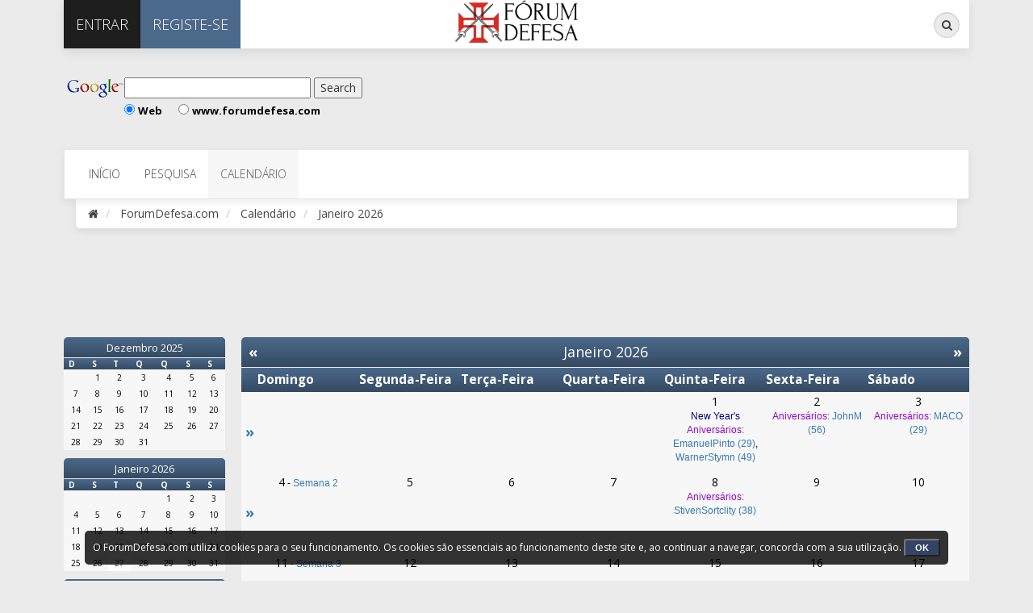

--- FILE ---
content_type: text/html; charset=UTF-8
request_url: https://www.forumdefesa.com/forum/index.php?PHPSESSID=bb24da606eab66320dd8d716e32ed21b&action=calendar
body_size: 5922
content:
<!DOCTYPE html>
<html xmlns="https://www.w3.org/1999/xhtml">
<head><meta http-equiv="Content-Type" content="text/html; charset=utf-8">
	<link rel="stylesheet" type="text/css" href="https://www.forumdefesa.com/forum/Themes/Exodus/css/bootstrap.css?fin20" />
	<link rel="stylesheet" type="text/css" href="https://www.forumdefesa.com/forum/Themes/Exodus/css/font-awesome.css?fin20" />
	<link rel="stylesheet" type="text/css" href="https://www.forumdefesa.com/forum/Themes/Exodus/css/index.css?fin20" />
	<link rel="stylesheet" type="text/css" href="https://www.forumdefesa.com/forum/Themes/default/css/webkit.css" />
	<script type="text/javascript" src="https://ajax.googleapis.com/ajax/libs/jquery/2.1.4/jquery.min.js"></script>
	<script type="text/javascript" src="https://www.forumdefesa.com/forum/Themes/Exodus/scripts/exodus.js?fin20"></script>
	<script type="text/javascript" src="https://www.forumdefesa.com/forum/Themes/Exodus/scripts/bootstrap.min.js?fin20"></script>
	<script type="text/javascript">
	$(document).ready(function(){
		$("input[type=button]").attr("class", "btn btn-default btn-sm");
		$(".button_submit").attr("class", "btn btn-info btn-sm");
		$("#advanced_search input[type='text'], #search_term_input input[type='text']").removeAttr("size"); 
		$(".table_grid").addClass("table table-striped");
		$("img[alt='Novo'], img.new_posts").replaceWith("<span class='label label-warning'>Novo</span>");
		$("#profile_success").removeAttr("id").removeClass("windowbg").addClass("alert alert-success"); 
		$("#profile_error").removeAttr("id").removeClass("windowbg").addClass("alert alert-danger"); 
	});
	</script>	
	<script type="text/javascript" src="https://www.forumdefesa.com/forum/Themes/default/scripts/script.js?fin20"></script>
	<script type="text/javascript" src="https://www.forumdefesa.com/forum/Themes/Exodus/scripts/theme.js?fin20"></script>
	<script async src="https://pagead2.googlesyndication.com/pagead/js/adsbygoogle.js"></script>
    <script>
     (adsbygoogle = window.adsbygoogle || []).push({
          google_ad_client: "ca-pub-9453539707258199",
          enable_page_level_ads: true
     });
    </script>
	<script src="https://cmp.gatekeeperconsent.com/min.js" data-cfasync="false"></script>
	<script src="https://the.gatekeeperconsent.com/cmp.min.js" data-cfasync="false"></script>
	<script async src="//www.ezojs.com/ezoic/sa.min.js"></script>
	<script>
		window.ezstandalone = window.ezstandalone || {};
		ezstandalone.cmd = ezstandalone.cmd || [];
	</script>
	<script type="text/javascript"><!-- // --><![CDATA[
		var smf_theme_url = "https://www.forumdefesa.com/forum/Themes/Exodus";
		var smf_default_theme_url = "https://www.forumdefesa.com/forum/Themes/default";
		var smf_images_url = "https://www.forumdefesa.com/forum/Themes/Exodus/images";
		var smf_scripturl = "https://www.forumdefesa.com/forum/index.php?PHPSESSID=bb24da606eab66320dd8d716e32ed21b&amp;";
		var smf_iso_case_folding = false;
		var smf_charset = "UTF-8";
		var ajax_notification_text = "A carregar...";
		var ajax_notification_cancel_text = "Cancelar";
	// ]]></script>
	<meta name="viewport" content="width=device-width, initial-scale=1" />
	
	<meta name="description" content="Calendário - Janeiro 2026" />
	<title>Calendário - Janeiro 2026</title>
	<link rel="help" href="https://www.forumdefesa.com/forum/index.php?PHPSESSID=bb24da606eab66320dd8d716e32ed21b&amp;action=help" />
	<link rel="search" href="https://www.forumdefesa.com/forum/index.php?PHPSESSID=bb24da606eab66320dd8d716e32ed21b&amp;action=search" />
	<link rel="contents" href="https://www.forumdefesa.com/forum/index.php?PHPSESSID=bb24da606eab66320dd8d716e32ed21b&amp;" />
	<link rel="alternate" type="application/rss+xml" title="ForumDefesa.com - RSS" href="https://www.forumdefesa.com/forum/index.php?PHPSESSID=bb24da606eab66320dd8d716e32ed21b&amp;type=rss;action=.xml" /><!-- nCode Image Resizer -->
	<script type="text/javascript" src="https://www.forumdefesa.com/forum/Themes/default/ncode_imageresizer.js"></script>
	<script language="JavaScript" type="text/javascript"><!-- // -->
	NcodeImageResizer.BBURL = "https://www.forumdefesa.com/forum/Themes/Exodus/images";
	NcodeImageResizer.MODE = "newwindow";
	NcodeImageResizer.MAXWIDTH = "800";
	NcodeImageResizer.MAXHEIGHT = "0";
	vbphrase = new Array();
	vbphrase['ncode_imageresizer_warning_small'] = '';
	vbphrase['ncode_imageresizer_warning_filesize'] = '';
	vbphrase['ncode_imageresizer_warning_no_filesize'] = '';
	vbphrase['ncode_imageresizer_warning_fullsize'] = '';
	// ]]></script>
	<script type="text/javascript" src="//ajax.googleapis.com/ajax/libs/jquery/1/jquery.min.js"></script>
	<script type="text/javascript">
		jQuery(document).ready(function(){
			var cookieSet = document.cookie.indexOf("eu_cookie=") != -1;
			if(!cookieSet) {
				jQuery("#cookie_button").click(function(){
					var expire = new Date();
					expire.setDate(expire.getDate() + 30);
					document.cookie = "eu_cookie=1; path=/; expires=" + expire.toUTCString();
					jQuery(".cookie_wrap").fadeOut("fast");
				});
				jQuery(".cookie_wrap").css("visibility", "visible");
			}
		});
	</script>
	<link rel="stylesheet" type="text/css" id="saythanks_css" href="https://www.forumdefesa.com/forum/Themes/default/css/saythanks.css" />
	<script type="text/javascript"><!-- // --><![CDATA[
		var _ohWidth = 640;
		var _ohHeight = 480;
	// ]]></script>
	<script type="text/javascript">!window.jQuery && document.write(unescape('%3Cscript src="//code.jquery.com/jquery-1.9.1.min.js"%3E%3C/script%3E'))</script>
	<script type="text/javascript" src="https://www.forumdefesa.com/forum/Themes/default/scripts/ohyoutube.min.js"></script>
	<link rel="stylesheet" type="text/css" href="https://www.forumdefesa.com/forum/Themes/default/css/oharaEmbed.css" />
	<script type="text/javascript">
		(function(i,s,o,g,r,a,m){i['GoogleAnalyticsObject']=r;i[r]=i[r]||function(){
			(i[r].q=i[r].q||[]).push(arguments)},i[r].l=1*new Date();a=s.createElement(o),
			m=s.getElementsByTagName(o)[0];a.async=1;a.src=g;m.parentNode.insertBefore(a,m)
		})(window,document,'script','//www.google-analytics.com/analytics.js','ga');

		ga('create', 'UA-137484458-1', 'www.forumdefesa.com');
		ga('send', 'pageview');
	</script><script src="https://www.google.com/recaptcha/api.js"></script>
	<link rel="stylesheet" type="text/css" id="recaptcha_css" href="https://www.forumdefesa.com/forum/Themes/default/css/recaptcha.css" />
	<script type="text/javascript" src="https://www.forumdefesa.com/forum/Themes/default/scripts/ads.js?111"></script>
	<style type="text/css">
	@media (min-width: 768px) 
	{
		.container {
			width: 90%;
		}
	}
	</style>
</head>
<body>
<div class="container">
	<div id="topbar">
		<ul class="nav navbar-nav pull-left">
				<li class="sign-in dropdown">
					<a href="#" data-toggle="dropdown" class="dropdown-toggle"><i class="fa fa-sign-in visible-xs"></i><span>Entrar</span></a>
					<ul class="dropdown-menu">
						<li>
							<form id="guest_form" action="https://www.forumdefesa.com/forum/index.php?PHPSESSID=bb24da606eab66320dd8d716e32ed21b&amp;action=login2" method="post" accept-charset="UTF-8"  onsubmit="hashLoginPassword(this, '2bd494078cf1e7556966343bb8ca777d');">
								<input type="text" name="user" size="10" class="input_text" placeholder="Membro" />
								<input type="password" name="passwrd" size="10" class="input_password" placeholder="Senha" />
								<input type="submit" value="" />
								<input name="cookielength" type="checkbox" value="-1" /><span style="color:white"> Lembrar-me</span>
								<input type="hidden" name="hash_passwrd" value="" /><input type="hidden" name="a833c9f3d" value="2bd494078cf1e7556966343bb8ca777d" />
							</form>						
						</li>
					</ul>
				</li>
				<li class="register"><a href="https://www.forumdefesa.com/forum/index.php?PHPSESSID=bb24da606eab66320dd8d716e32ed21b&amp;action=register"><i class="fa fa-key visible-xs"></i><span>Registe-se</span></a></li>
		</ul>
		<div class="pull-right">
            <form id="search_form" action="https://www.forumdefesa.com/forum/index.php?PHPSESSID=bb24da606eab66320dd8d716e32ed21b&amp;action=search2" method="post" accept-charset="UTF-8" class="search-form hidden-xs">
                <div class="form-group has-feedback">
            		<label for="search" class="sr-only">Pesquisa</label>
            		<input type="text" class="form-control" name="search" id="search" placeholder="Pesquisa...">
              		<span class="fa fa-search form-control-feedback"></span>
					<input type="hidden" name="advanced" value="0" />
            	</div>
            </form>
			<ul class="nav navbar-nav pull-left visible-xs">
				<li class="search"><a href="https://www.forumdefesa.com/forum/index.php?PHPSESSID=bb24da606eab66320dd8d716e32ed21b&amp;action=search"><i class="fa fa-search visible-xs"></i></a></li>	
			</ul>
		</div>
		<div id="logo"><a href="https://www.forumdefesa.com/forum/index.php?PHPSESSID=bb24da606eab66320dd8d716e32ed21b&amp;"><img src="https://www.forumdefesa.com/forum/Themes/Exodus/images/logo_defesa.png" alt="ForumDefesa.com" /></a></div>
	</div>
	<header>
		<div class="upperbanner">
	<div id="ad_inside_exodus_menu_1">
		<table>
	<tr>
		<td class="banner_up_left">
			<form method="get" action="https://www.google.pt/custom" target="google_window">
				<table border="0" bgcolor="#ffffff" align="left">
					<tr>
						<td nowrap="nowrap" valign="top" align="left" height="32">
						<a href="https://www.google.com/" onclick="update_ad_clicks(1);"><img src="https://www.google.com/logos/Logo_25wht.gif" border="0" alt="Google" align="middle"></img></a>
						</td>
						<td nowrap="nowrap">
							<input type="hidden" name="domains" value="www.forumdefesa.com;www.areamilitar.net"></input>
							<label for="sbi" style="display: none">Enter your search terms</label>
							<input type="text" name="q" size="30" maxlength="255" value="" id="sbi"></input>
							<label for="sbb" style="display: none">Submit search form</label>
							<input type="submit" name="sa" value="Search" id="sbb"></input>
						</td>
					</tr>
					<tr>
						<td>&nbsp;</td>
						<td nowrap="nowrap">
							<table>
								<tr>
									<td>
										<input type="radio" name="sitesearch" value="" checked id="ss0"></input>
										<label for="ss0" title="Search the Web"><font size="-1" color="black">Web</font></label>  
									</td>
									<td style="padding-left:20px;">
										<input type="radio" name="sitesearch" value="www.forumdefesa.com" id="ss1">  </input>
										<label for="ss1" title="Search www.forumdefesa.com"><font size="-1" color="black">www.forumdefesa.com</font></label>
									</td>
								</tr>
								<tr>
									<td></td>
								</tr>
							</table>
							<input type="hidden" name="client" value="pub-9453539707258199"></input>
							<input type="hidden" name="forid" value="1"></input>
							<input type="hidden" name="ie" value="ISO-8859-1"></input>
							<input type="hidden" name="oe" value="ISO-8859-1"></input>
							<input type="hidden" name="safe" value="active"></input>
							<input type="hidden" name="cof" value="GALT:#008000;GL:1;DIV:#336699;VLC:663399;AH:center;BGC:FFFFFF;LBGC:336699;ALC:0000FF;LC:0000FF;T:000000;GFNT:0000FF;GIMP:0000FF;FORID:1"></input>
							<input type="hidden" name="hl" value="pt"></input>
						</td>
					</tr>
				</table>
			</form>
		</td>
		<td align="right">
			<script async src="https://pagead2.googlesyndication.com/pagead/js/adsbygoogle.js"></script>
<ins class="adsbygoogle"
     style="display:inline-block;width:468px;height:60px"
     data-ad-client="ca-pub-9453539707258199"
     data-ad-slot="6280522086"></ins>
<script>
     (adsbygoogle = window.adsbygoogle || []).push({});
</script>
		</td>
	</tr>
</table>
	</div>
		</div>
	</header>
		<nav class="navbar navbar-default">
			<div class="navbar-header">
				<button type="button" class="navbar-toggle collapsed" data-toggle="collapse" data-target="#menu">
					<span class="icon-bar"></span>
					<span class="icon-bar"></span>
					<span class="icon-bar"></span>
				</button>
			</div>
			<div class="collapse navbar-collapse" id="menu">
				<ul class="nav navbar-nav">
					<li id="button_home" class="">
						<a  href="https://www.forumdefesa.com/forum/index.php?PHPSESSID=bb24da606eab66320dd8d716e32ed21b&amp;">
							<span class="last firstlevel">Início</span>
						</a>
					</li>
					<li id="button_help" class="">
						<a  href="https://www.forumdefesa.com/forum/index.php?PHPSESSID=bb24da606eab66320dd8d716e32ed21b&amp;action=help">
							<span class="firstlevel">Ajuda</span>
						</a>
					</li>
					<li id="button_search" class="">
						<a  href="https://www.forumdefesa.com/forum/index.php?PHPSESSID=bb24da606eab66320dd8d716e32ed21b&amp;action=search">
							<span class="firstlevel">Pesquisa</span>
						</a>
					</li>
					<li id="button_calendar" class="active ">
						<a  href="https://www.forumdefesa.com/forum/index.php?PHPSESSID=bb24da606eab66320dd8d716e32ed21b&amp;action=calendar">
							<span class="firstlevel">Calendário</span>
						</a>
					</li>
					<li id="button_login" class="">
						<a  href="https://www.forumdefesa.com/forum/index.php?PHPSESSID=bb24da606eab66320dd8d716e32ed21b&amp;action=login">
							<span class="firstlevel">Entrar</span>
						</a>
					</li>
					<li id="button_register" class="">
						<a  href="https://www.forumdefesa.com/forum/index.php?PHPSESSID=bb24da606eab66320dd8d716e32ed21b&amp;action=register">
							<span class="last firstlevel">Registe-se</span>
						</a>
					</li>
				</ul>
			</div>
		</nav>
		<ol class="breadcrumb">
			<li><a href="https://www.forumdefesa.com/forum/index.php?PHPSESSID=bb24da606eab66320dd8d716e32ed21b&amp;"><i class="fa fa-home"></i></a></li>
			<li>
				<a href="https://www.forumdefesa.com/forum/index.php?PHPSESSID=bb24da606eab66320dd8d716e32ed21b&amp;"><span>ForumDefesa.com</span></a>
			</li>
			<li>
				<a href="https://www.forumdefesa.com/forum/index.php?PHPSESSID=bb24da606eab66320dd8d716e32ed21b&amp;action=calendar"><span>Calendário</span></a>
			</li>
			<li class="last">
				<a href="https://www.forumdefesa.com/forum/index.php?PHPSESSID=bb24da606eab66320dd8d716e32ed21b&amp;action=calendar;year=2026;month=1"><span>Janeiro 2026</span></a>
			</li>
		</ol>
	<div id="content_section">
		<div id="main_content_section">
			<div class="ezoic-test-ad-placement"></div>
			<script>
				ezstandalone.cmd.push(function () {
					ezstandalone.showAds(101);
				});
			</script><br style="line-height: 0.1em;" />
	<div id="ad_below_menu_2">
		<div class="googlead_hide">
	<div style="text-align:center;">
		<script async src="https://pagead2.googlesyndication.com/pagead/js/adsbygoogle.js"></script>
<ins class="adsbygoogle"
     style="display:inline-block;width:728px;height:90px"
     data-ad-client="ca-pub-9453539707258199"
     data-ad-slot="7847224922"></ins>
<script>
     (adsbygoogle = window.adsbygoogle || []).push({});
</script>
	</div>
</div>
	</div>
		<div id="calendar">
			<div id="month_grid">
				
			<div class="cat_bar">
				<h3 class="catbg centertext" style="font-size: small;">
					<a href="https://www.forumdefesa.com/forum/index.php?PHPSESSID=bb24da606eab66320dd8d716e32ed21b&amp;action=calendar;year=2025;month=12">Dezembro 2025</a>
				</h3>
			</div>
				<table cellspacing="1" class="calendar_table">
					<tr class="titlebg2">
						<th class="days" scope="col" style="font-size: x-small;">D</th>
						<th class="days" scope="col" style="font-size: x-small;">S</th>
						<th class="days" scope="col" style="font-size: x-small;">T</th>
						<th class="days" scope="col" style="font-size: x-small;">Q</th>
						<th class="days" scope="col" style="font-size: x-small;">Q</th>
						<th class="days" scope="col" style="font-size: x-small;">S</th>
						<th class="days" scope="col" style="font-size: x-small;">S</th>
					</tr>
					<tr>
						<td style="height: 20px; padding: 2px;font-size: x-small;" class="windowbg days">
						</td>
						<td style="height: 20px; padding: 2px;font-size: x-small;" class="windowbg days">
							1
						</td>
						<td style="height: 20px; padding: 2px;font-size: x-small;" class="windowbg days">
							2
						</td>
						<td style="height: 20px; padding: 2px;font-size: x-small;" class="windowbg days">
							3
						</td>
						<td style="height: 20px; padding: 2px;font-size: x-small;" class="windowbg days">
							4
						</td>
						<td style="height: 20px; padding: 2px;font-size: x-small;" class="windowbg days">
							5
						</td>
						<td style="height: 20px; padding: 2px;font-size: x-small;" class="windowbg days">
							6
						</td>
					</tr>
					<tr>
						<td style="height: 20px; padding: 2px;font-size: x-small;" class="windowbg days">
							7
						</td>
						<td style="height: 20px; padding: 2px;font-size: x-small;" class="windowbg days">
							8
						</td>
						<td style="height: 20px; padding: 2px;font-size: x-small;" class="windowbg days">
							9
						</td>
						<td style="height: 20px; padding: 2px;font-size: x-small;" class="windowbg days">
							10
						</td>
						<td style="height: 20px; padding: 2px;font-size: x-small;" class="windowbg days">
							11
						</td>
						<td style="height: 20px; padding: 2px;font-size: x-small;" class="windowbg days">
							12
						</td>
						<td style="height: 20px; padding: 2px;font-size: x-small;" class="windowbg days">
							13
						</td>
					</tr>
					<tr>
						<td style="height: 20px; padding: 2px;font-size: x-small;" class="windowbg days">
							14
						</td>
						<td style="height: 20px; padding: 2px;font-size: x-small;" class="windowbg days">
							15
						</td>
						<td style="height: 20px; padding: 2px;font-size: x-small;" class="windowbg days">
							16
						</td>
						<td style="height: 20px; padding: 2px;font-size: x-small;" class="windowbg days">
							17
						</td>
						<td style="height: 20px; padding: 2px;font-size: x-small;" class="windowbg days">
							18
						</td>
						<td style="height: 20px; padding: 2px;font-size: x-small;" class="windowbg days">
							19
						</td>
						<td style="height: 20px; padding: 2px;font-size: x-small;" class="windowbg days">
							20
						</td>
					</tr>
					<tr>
						<td style="height: 20px; padding: 2px;font-size: x-small;" class="windowbg days">
							21
						</td>
						<td style="height: 20px; padding: 2px;font-size: x-small;" class="windowbg days">
							22
						</td>
						<td style="height: 20px; padding: 2px;font-size: x-small;" class="windowbg days">
							23
						</td>
						<td style="height: 20px; padding: 2px;font-size: x-small;" class="windowbg days">
							24
						</td>
						<td style="height: 20px; padding: 2px;font-size: x-small;" class="windowbg days">
							25
						</td>
						<td style="height: 20px; padding: 2px;font-size: x-small;" class="windowbg days">
							26
						</td>
						<td style="height: 20px; padding: 2px;font-size: x-small;" class="windowbg days">
							27
						</td>
					</tr>
					<tr>
						<td style="height: 20px; padding: 2px;font-size: x-small;" class="windowbg days">
							28
						</td>
						<td style="height: 20px; padding: 2px;font-size: x-small;" class="windowbg days">
							29
						</td>
						<td style="height: 20px; padding: 2px;font-size: x-small;" class="windowbg days">
							30
						</td>
						<td style="height: 20px; padding: 2px;font-size: x-small;" class="windowbg days">
							31
						</td>
						<td style="height: 20px; padding: 2px;font-size: x-small;" class="windowbg days">
						</td>
						<td style="height: 20px; padding: 2px;font-size: x-small;" class="windowbg days">
						</td>
						<td style="height: 20px; padding: 2px;font-size: x-small;" class="windowbg days">
						</td>
					</tr>
				</table>
				
			<div class="cat_bar">
				<h3 class="catbg centertext" style="font-size: small;">
					<a href="https://www.forumdefesa.com/forum/index.php?PHPSESSID=bb24da606eab66320dd8d716e32ed21b&amp;action=calendar;year=2026;month=1">Janeiro 2026</a>
				</h3>
			</div>
				<table cellspacing="1" class="calendar_table">
					<tr class="titlebg2">
						<th class="days" scope="col" style="font-size: x-small;">D</th>
						<th class="days" scope="col" style="font-size: x-small;">S</th>
						<th class="days" scope="col" style="font-size: x-small;">T</th>
						<th class="days" scope="col" style="font-size: x-small;">Q</th>
						<th class="days" scope="col" style="font-size: x-small;">Q</th>
						<th class="days" scope="col" style="font-size: x-small;">S</th>
						<th class="days" scope="col" style="font-size: x-small;">S</th>
					</tr>
					<tr>
						<td style="height: 20px; padding: 2px;font-size: x-small;" class="windowbg days">
						</td>
						<td style="height: 20px; padding: 2px;font-size: x-small;" class="windowbg days">
						</td>
						<td style="height: 20px; padding: 2px;font-size: x-small;" class="windowbg days">
						</td>
						<td style="height: 20px; padding: 2px;font-size: x-small;" class="windowbg days">
						</td>
						<td style="height: 20px; padding: 2px;font-size: x-small;" class="windowbg days">
							1
						</td>
						<td style="height: 20px; padding: 2px;font-size: x-small;" class="windowbg days">
							2
						</td>
						<td style="height: 20px; padding: 2px;font-size: x-small;" class="windowbg days">
							3
						</td>
					</tr>
					<tr>
						<td style="height: 20px; padding: 2px;font-size: x-small;" class="windowbg days">
							4
						</td>
						<td style="height: 20px; padding: 2px;font-size: x-small;" class="windowbg days">
							5
						</td>
						<td style="height: 20px; padding: 2px;font-size: x-small;" class="windowbg days">
							6
						</td>
						<td style="height: 20px; padding: 2px;font-size: x-small;" class="windowbg days">
							7
						</td>
						<td style="height: 20px; padding: 2px;font-size: x-small;" class="windowbg days">
							8
						</td>
						<td style="height: 20px; padding: 2px;font-size: x-small;" class="windowbg days">
							9
						</td>
						<td style="height: 20px; padding: 2px;font-size: x-small;" class="windowbg days">
							10
						</td>
					</tr>
					<tr>
						<td style="height: 20px; padding: 2px;font-size: x-small;" class="windowbg days">
							11
						</td>
						<td style="height: 20px; padding: 2px;font-size: x-small;" class="windowbg days">
							12
						</td>
						<td style="height: 20px; padding: 2px;font-size: x-small;" class="windowbg days">
							13
						</td>
						<td style="height: 20px; padding: 2px;font-size: x-small;" class="windowbg days">
							14
						</td>
						<td style="height: 20px; padding: 2px;font-size: x-small;" class="windowbg days">
							15
						</td>
						<td style="height: 20px; padding: 2px;font-size: x-small;" class="windowbg days">
							16
						</td>
						<td style="height: 20px; padding: 2px;font-size: x-small;" class="windowbg days">
							17
						</td>
					</tr>
					<tr>
						<td style="height: 20px; padding: 2px;font-size: x-small;" class="windowbg days">
							18
						</td>
						<td style="height: 20px; padding: 2px;font-size: x-small;" class="windowbg days">
							19
						</td>
						<td style="height: 20px; padding: 2px;font-size: x-small;" class="windowbg days">
							20
						</td>
						<td style="height: 20px; padding: 2px;font-size: x-small;" class="windowbg days">
							21
						</td>
						<td style="height: 20px; padding: 2px;font-size: x-small;" class="windowbg days">
							22
						</td>
						<td style="height: 20px; padding: 2px;font-size: x-small;" class="windowbg days">
							23
						</td>
						<td style="height: 20px; padding: 2px;font-size: x-small;" class="windowbg days">
							24
						</td>
					</tr>
					<tr>
						<td style="height: 20px; padding: 2px;font-size: x-small;" class="windowbg days">
							25
						</td>
						<td style="height: 20px; padding: 2px;font-size: x-small;" class="windowbg days">
							26
						</td>
						<td style="height: 20px; padding: 2px;font-size: x-small;" class="calendar_today days">
							27
						</td>
						<td style="height: 20px; padding: 2px;font-size: x-small;" class="windowbg days">
							28
						</td>
						<td style="height: 20px; padding: 2px;font-size: x-small;" class="windowbg days">
							29
						</td>
						<td style="height: 20px; padding: 2px;font-size: x-small;" class="windowbg days">
							30
						</td>
						<td style="height: 20px; padding: 2px;font-size: x-small;" class="windowbg days">
							31
						</td>
					</tr>
				</table>
				
			<div class="cat_bar">
				<h3 class="catbg centertext" style="font-size: small;">
					<a href="https://www.forumdefesa.com/forum/index.php?PHPSESSID=bb24da606eab66320dd8d716e32ed21b&amp;action=calendar;year=2026;month=2">Fevereiro 2026</a>
				</h3>
			</div>
				<table cellspacing="1" class="calendar_table">
					<tr class="titlebg2">
						<th class="days" scope="col" style="font-size: x-small;">D</th>
						<th class="days" scope="col" style="font-size: x-small;">S</th>
						<th class="days" scope="col" style="font-size: x-small;">T</th>
						<th class="days" scope="col" style="font-size: x-small;">Q</th>
						<th class="days" scope="col" style="font-size: x-small;">Q</th>
						<th class="days" scope="col" style="font-size: x-small;">S</th>
						<th class="days" scope="col" style="font-size: x-small;">S</th>
					</tr>
					<tr>
						<td style="height: 20px; padding: 2px;font-size: x-small;" class="windowbg days">
							1
						</td>
						<td style="height: 20px; padding: 2px;font-size: x-small;" class="windowbg days">
							2
						</td>
						<td style="height: 20px; padding: 2px;font-size: x-small;" class="windowbg days">
							3
						</td>
						<td style="height: 20px; padding: 2px;font-size: x-small;" class="windowbg days">
							4
						</td>
						<td style="height: 20px; padding: 2px;font-size: x-small;" class="windowbg days">
							5
						</td>
						<td style="height: 20px; padding: 2px;font-size: x-small;" class="windowbg days">
							6
						</td>
						<td style="height: 20px; padding: 2px;font-size: x-small;" class="windowbg days">
							7
						</td>
					</tr>
					<tr>
						<td style="height: 20px; padding: 2px;font-size: x-small;" class="windowbg days">
							8
						</td>
						<td style="height: 20px; padding: 2px;font-size: x-small;" class="windowbg days">
							9
						</td>
						<td style="height: 20px; padding: 2px;font-size: x-small;" class="windowbg days">
							10
						</td>
						<td style="height: 20px; padding: 2px;font-size: x-small;" class="windowbg days">
							11
						</td>
						<td style="height: 20px; padding: 2px;font-size: x-small;" class="windowbg days">
							12
						</td>
						<td style="height: 20px; padding: 2px;font-size: x-small;" class="windowbg days">
							13
						</td>
						<td style="height: 20px; padding: 2px;font-size: x-small;" class="windowbg days">
							14
						</td>
					</tr>
					<tr>
						<td style="height: 20px; padding: 2px;font-size: x-small;" class="windowbg days">
							15
						</td>
						<td style="height: 20px; padding: 2px;font-size: x-small;" class="windowbg days">
							16
						</td>
						<td style="height: 20px; padding: 2px;font-size: x-small;" class="windowbg days">
							17
						</td>
						<td style="height: 20px; padding: 2px;font-size: x-small;" class="windowbg days">
							18
						</td>
						<td style="height: 20px; padding: 2px;font-size: x-small;" class="windowbg days">
							19
						</td>
						<td style="height: 20px; padding: 2px;font-size: x-small;" class="windowbg days">
							20
						</td>
						<td style="height: 20px; padding: 2px;font-size: x-small;" class="windowbg days">
							21
						</td>
					</tr>
					<tr>
						<td style="height: 20px; padding: 2px;font-size: x-small;" class="windowbg days">
							22
						</td>
						<td style="height: 20px; padding: 2px;font-size: x-small;" class="windowbg days">
							23
						</td>
						<td style="height: 20px; padding: 2px;font-size: x-small;" class="windowbg days">
							24
						</td>
						<td style="height: 20px; padding: 2px;font-size: x-small;" class="windowbg days">
							25
						</td>
						<td style="height: 20px; padding: 2px;font-size: x-small;" class="windowbg days">
							26
						</td>
						<td style="height: 20px; padding: 2px;font-size: x-small;" class="windowbg days">
							27
						</td>
						<td style="height: 20px; padding: 2px;font-size: x-small;" class="windowbg days">
							28
						</td>
					</tr>
				</table>
			</div>
			<div id="main_grid" style="margin-left: 220px; ">
				
			<div class="cat_bar">
				<h3 class="catbg centertext" style="font-size: large;">
					<span class="floatleft"><a href="https://www.forumdefesa.com/forum/index.php?PHPSESSID=bb24da606eab66320dd8d716e32ed21b&amp;action=calendar;year=2025;month=12">&#171;</a></span>
					<span class="floatright"><a href="https://www.forumdefesa.com/forum/index.php?PHPSESSID=bb24da606eab66320dd8d716e32ed21b&amp;action=calendar;year=2026;month=2">&#187;</a></span>
					Janeiro 2026
				</h3>
			</div>
				<table cellspacing="1" class="calendar_table">
					<tr class="titlebg2">
						<th>&nbsp;</th>
						<th class="days" scope="col" >Domingo</th>
						<th class="days" scope="col" >Segunda-Feira</th>
						<th class="days" scope="col" >Terça-Feira</th>
						<th class="days" scope="col" >Quarta-Feira</th>
						<th class="days" scope="col" >Quinta-Feira</th>
						<th class="days" scope="col" >Sexta-Feira</th>
						<th class="days" scope="col" >Sábado</th>
					</tr>
					<tr>
						<td class="windowbg2 weeks">
							<a href="https://www.forumdefesa.com/forum/index.php?PHPSESSID=bb24da606eab66320dd8d716e32ed21b&amp;action=calendar;viewweek;year=2026;month=1;day=0">&#187;</a>
						</td>
						<td style="height: 100px; padding: 2px;" class="windowbg days">
						</td>
						<td style="height: 100px; padding: 2px;" class="windowbg days">
						</td>
						<td style="height: 100px; padding: 2px;" class="windowbg days">
						</td>
						<td style="height: 100px; padding: 2px;" class="windowbg days">
						</td>
						<td style="height: 100px; padding: 2px;" class="windowbg days">
							1
							<div class="smalltext holiday"> New Year's</div>
							<div class="smalltext">
								<span class="birthday">Aniversários:</span>
									<a href="https://www.forumdefesa.com/forum/index.php?PHPSESSID=bb24da606eab66320dd8d716e32ed21b&amp;action=profile;u=8970">EmanuelPinto (29)</a>, 
									<a href="https://www.forumdefesa.com/forum/index.php?PHPSESSID=bb24da606eab66320dd8d716e32ed21b&amp;action=profile;u=9673">WarnerStymn (49)</a>
							</div>
						</td>
						<td style="height: 100px; padding: 2px;" class="windowbg days">
							2
							<div class="smalltext">
								<span class="birthday">Aniversários:</span>
									<a href="https://www.forumdefesa.com/forum/index.php?PHPSESSID=bb24da606eab66320dd8d716e32ed21b&amp;action=profile;u=9812">JohnM (56)</a>
							</div>
						</td>
						<td style="height: 100px; padding: 2px;" class="windowbg days">
							3
							<div class="smalltext">
								<span class="birthday">Aniversários:</span>
									<a href="https://www.forumdefesa.com/forum/index.php?PHPSESSID=bb24da606eab66320dd8d716e32ed21b&amp;action=profile;u=9336">MACO (29)</a>
							</div>
						</td>
					</tr>
					<tr>
						<td class="windowbg2 weeks">
							<a href="https://www.forumdefesa.com/forum/index.php?PHPSESSID=bb24da606eab66320dd8d716e32ed21b&amp;action=calendar;viewweek;year=2026;month=1;day=4">&#187;</a>
						</td>
						<td style="height: 100px; padding: 2px;" class="windowbg days">
							4<span class="smalltext"> - <a href="https://www.forumdefesa.com/forum/index.php?PHPSESSID=bb24da606eab66320dd8d716e32ed21b&amp;action=calendar;viewweek;year=2026;month=1;day=4">Semana 2</a></span>
						</td>
						<td style="height: 100px; padding: 2px;" class="windowbg days">
							5
						</td>
						<td style="height: 100px; padding: 2px;" class="windowbg days">
							6
						</td>
						<td style="height: 100px; padding: 2px;" class="windowbg days">
							7
						</td>
						<td style="height: 100px; padding: 2px;" class="windowbg days">
							8
							<div class="smalltext">
								<span class="birthday">Aniversários:</span>
									<a href="https://www.forumdefesa.com/forum/index.php?PHPSESSID=bb24da606eab66320dd8d716e32ed21b&amp;action=profile;u=9719">StivenSortclity (38)</a>
							</div>
						</td>
						<td style="height: 100px; padding: 2px;" class="windowbg days">
							9
						</td>
						<td style="height: 100px; padding: 2px;" class="windowbg days">
							10
						</td>
					</tr>
					<tr>
						<td class="windowbg2 weeks">
							<a href="https://www.forumdefesa.com/forum/index.php?PHPSESSID=bb24da606eab66320dd8d716e32ed21b&amp;action=calendar;viewweek;year=2026;month=1;day=11">&#187;</a>
						</td>
						<td style="height: 100px; padding: 2px;" class="windowbg days">
							11<span class="smalltext"> - <a href="https://www.forumdefesa.com/forum/index.php?PHPSESSID=bb24da606eab66320dd8d716e32ed21b&amp;action=calendar;viewweek;year=2026;month=1;day=11">Semana 3</a></span>
						</td>
						<td style="height: 100px; padding: 2px;" class="windowbg days">
							12
						</td>
						<td style="height: 100px; padding: 2px;" class="windowbg days">
							13
						</td>
						<td style="height: 100px; padding: 2px;" class="windowbg days">
							14
						</td>
						<td style="height: 100px; padding: 2px;" class="windowbg days">
							15
						</td>
						<td style="height: 100px; padding: 2px;" class="windowbg days">
							16
						</td>
						<td style="height: 100px; padding: 2px;" class="windowbg days">
							17
						</td>
					</tr>
					<tr>
						<td class="windowbg2 weeks">
							<a href="https://www.forumdefesa.com/forum/index.php?PHPSESSID=bb24da606eab66320dd8d716e32ed21b&amp;action=calendar;viewweek;year=2026;month=1;day=18">&#187;</a>
						</td>
						<td style="height: 100px; padding: 2px;" class="windowbg days">
							18<span class="smalltext"> - <a href="https://www.forumdefesa.com/forum/index.php?PHPSESSID=bb24da606eab66320dd8d716e32ed21b&amp;action=calendar;viewweek;year=2026;month=1;day=18">Semana 4</a></span>
						</td>
						<td style="height: 100px; padding: 2px;" class="windowbg days">
							19
						</td>
						<td style="height: 100px; padding: 2px;" class="windowbg days">
							20
						</td>
						<td style="height: 100px; padding: 2px;" class="windowbg days">
							21
						</td>
						<td style="height: 100px; padding: 2px;" class="windowbg days">
							22
						</td>
						<td style="height: 100px; padding: 2px;" class="windowbg days">
							23
						</td>
						<td style="height: 100px; padding: 2px;" class="windowbg days">
							24
						</td>
					</tr>
					<tr>
						<td class="windowbg2 weeks">
							<a href="https://www.forumdefesa.com/forum/index.php?PHPSESSID=bb24da606eab66320dd8d716e32ed21b&amp;action=calendar;viewweek;year=2026;month=1;day=25">&#187;</a>
						</td>
						<td style="height: 100px; padding: 2px;" class="windowbg days">
							25<span class="smalltext"> - <a href="https://www.forumdefesa.com/forum/index.php?PHPSESSID=bb24da606eab66320dd8d716e32ed21b&amp;action=calendar;viewweek;year=2026;month=1;day=25">Semana 5</a></span>
						</td>
						<td style="height: 100px; padding: 2px;" class="windowbg days">
							26
						</td>
						<td style="height: 100px; padding: 2px;" class="calendar_today days">
							27
						</td>
						<td style="height: 100px; padding: 2px;" class="windowbg days">
							28
						</td>
						<td style="height: 100px; padding: 2px;" class="windowbg days">
							29
						</td>
						<td style="height: 100px; padding: 2px;" class="windowbg days">
							30
						</td>
						<td style="height: 100px; padding: 2px;" class="windowbg days">
							31
							<div class="smalltext">
								<span class="birthday">Aniversários:</span>
									<a href="https://www.forumdefesa.com/forum/index.php?PHPSESSID=bb24da606eab66320dd8d716e32ed21b&amp;action=profile;u=9383">CC181 (42)</a>
							</div>
						</td>
					</tr>
				</table>
				<form id="calendar_navigation" action="https://www.forumdefesa.com/forum/index.php?PHPSESSID=bb24da606eab66320dd8d716e32ed21b&amp;action=calendar" method="post" accept-charset="UTF-8">
					<select name="month">
						<option value="1" selected="selected">Janeiro</option>
						<option value="2">Fevereiro</option>
						<option value="3">Março</option>
						<option value="4">Abril</option>
						<option value="5">Maio</option>
						<option value="6">Junho</option>
						<option value="7">Julho</option>
						<option value="8">Agosto</option>
						<option value="9">Setembro</option>
						<option value="10">Outubro</option>
						<option value="11">Novembro</option>
						<option value="12">Dezembro</option>
					</select>
					<select name="year">
						<option value="2008">2008</option>
						<option value="2009">2009</option>
						<option value="2010">2010</option>
						<option value="2011">2011</option>
						<option value="2012">2012</option>
						<option value="2013">2013</option>
						<option value="2014">2014</option>
						<option value="2015">2015</option>
						<option value="2016">2016</option>
						<option value="2017">2017</option>
						<option value="2018">2018</option>
						<option value="2019">2019</option>
						<option value="2020">2020</option>
						<option value="2021">2021</option>
						<option value="2022">2022</option>
						<option value="2023">2023</option>
						<option value="2024">2024</option>
						<option value="2025">2025</option>
						<option value="2026" selected="selected">2026</option>
						<option value="2027">2027</option>
						<option value="2028">2028</option>
						<option value="2029">2029</option>
						<option value="2030">2030</option>
					</select>
					<input type="submit" class="button_submit" value="Ver" />
				</form>
				<br class="clear" />
			</div>
		</div>
	<div id="ad_above_footer_2">
		<div class="googlead_hide">
	<div style="text-align:center;">
		<script async src="https://pagead2.googlesyndication.com/pagead/js/adsbygoogle.js"></script>
<ins class="adsbygoogle"
     style="display:inline-block;width:728px;height:90px"
     data-ad-client="ca-pub-9453539707258199"
     data-ad-slot="7847224922"></ins>
<script>
     (adsbygoogle = window.adsbygoogle || []).push({});
</script>
	</div>
</div>
	</div><br style="line-height: 0.1em;" />
		</div>
		<footer>
			<ul class="social">
			</ul>
			<ul class="reset">
				<li class="copyright">
			<span class="smalltext" style="display: inline; visibility: visible; font-family: Verdana, Arial, sans-serif;"><a href="https://www.forumdefesa.com/forum/index.php?PHPSESSID=bb24da606eab66320dd8d716e32ed21b&amp;action=credits" title="Simple Machines Forum" target="_blank" class="new_win">SMF 2.0.18</a> |
 <a href="https://www.simplemachines.org/about/smf/license.php" title="License" target="_blank" class="new_win">SMF &copy; 2015</a>, <a href="https://www.simplemachines.org" title="Simple Machines" target="_blank" class="new_win">Simple Machines</a> | <a id="button_agreement" href="https://www.forumdefesa.com/forum/index.php?PHPSESSID=bb24da606eab66320dd8d716e32ed21b&amp;action=agreement"><span>Terms and Policies</span></a>
			</span></li>
				<li class="copyright">Designed by <a href="https://smftricks.com/index.php?action=profile;u=3458">Raphisio</a>. Theme by <a href="https://smftricks.com/index.php">SMFTricks</a></li>
				<li class="copyright">ForumDefesa.com &copy;</li>
				<li><b>Support made by <a href="https://www.bombercode.net/" target="_blank" class="new_win" title="Bomber Code ~ La nueva era del conocimiento" alt="Soporte SMF">Bomber Code</a> Copyright &copy; 2014-2026</b></li>
			</ul>
		</footer>
	</div>
</div>
	<div class="cookie_wrap">
		<div class="cookie_notice" style="background: #000; background-color: rgba(0,0,0,0.80); color: #fff;">
			O ForumDefesa.com utiliza cookies para o seu funcionamento. Os cookies são essenciais ao funcionamento deste site e, ao continuar a navegar, concorda com a sua utilização.
			<button id="cookie_button" type="button">OK</button>
			
		</div>
	</div>
</body></html>

--- FILE ---
content_type: text/html; charset=utf-8
request_url: https://www.google.com/recaptcha/api2/aframe
body_size: -86
content:
<!DOCTYPE HTML><html><head><meta http-equiv="content-type" content="text/html; charset=UTF-8"></head><body><script nonce="-NbIx7jtOh7UDhDWhYJeig">/** Anti-fraud and anti-abuse applications only. See google.com/recaptcha */ try{var clients={'sodar':'https://pagead2.googlesyndication.com/pagead/sodar?'};window.addEventListener("message",function(a){try{if(a.source===window.parent){var b=JSON.parse(a.data);var c=clients[b['id']];if(c){var d=document.createElement('img');d.src=c+b['params']+'&rc='+(localStorage.getItem("rc::a")?sessionStorage.getItem("rc::b"):"");window.document.body.appendChild(d);sessionStorage.setItem("rc::e",parseInt(sessionStorage.getItem("rc::e")||0)+1);localStorage.setItem("rc::h",'1769540726596');}}}catch(b){}});window.parent.postMessage("_grecaptcha_ready", "*");}catch(b){}</script></body></html>